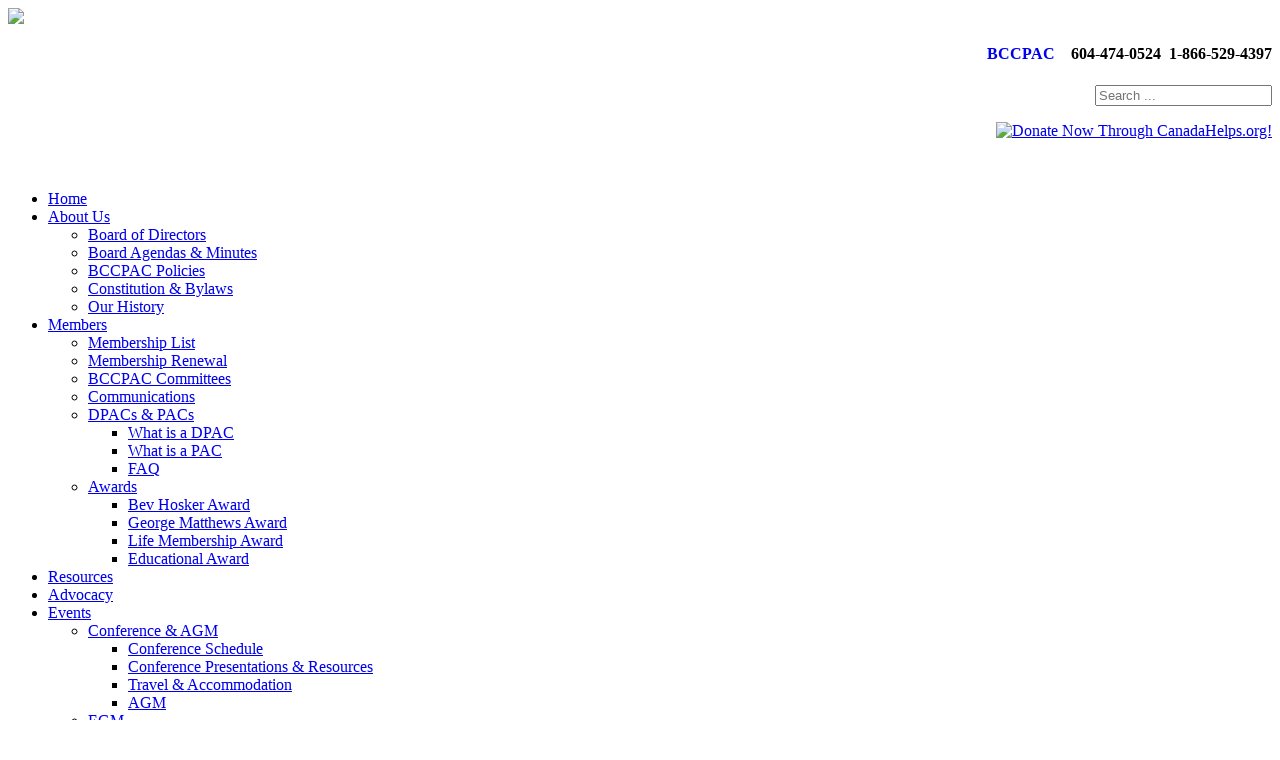

--- FILE ---
content_type: text/html; charset=utf-8
request_url: https://bccpac.bc.ca/index.php/resolutions/list-archive/420-resolution-2012-15
body_size: 19845
content:
<!DOCTYPE html PUBLIC "-//W3C//DTD XHTML 1.0 Transitional//EN" "http://www.w3.org/TR/xhtml1/DTD/xhtml1-transitional.dtd">
<html xmlns="http://www.w3.org/1999/xhtml" xml:lang="en-gb" lang="en-gb" dir="ltr" > 
<head>
<meta charset="utf-8">
	<meta name="generator" content="Joomla! - Open Source Content Management">
	<title>PAC Gaming Grant Allowable Expenditures</title>
	<link href="https://bccpac.bc.ca/index.php/component/search/?view=article&amp;id=420&amp;Itemid=138&amp;catid=10&amp;format=opensearch" rel="search" title="Search BCCPAC" type="application/opensearchdescription+xml">
<link href="/templates/doily/css/layout.php?ae6ebf8a2f8b3df788a5504aa2c95a76" rel="stylesheet" />
	<link href="/templates/doily/css/doily.php?ae6ebf8a2f8b3df788a5504aa2c95a76" rel="stylesheet" />
	<link href="/media/vendor/joomla-custom-elements/css/joomla-alert.min.css?0.2.0" rel="stylesheet" />
<script src="/media/vendor/jquery/js/jquery.min.js?3.7.1"></script>
	<script src="/media/mod_menu/js/menu-es5.min.js?ae6ebf8a2f8b3df788a5504aa2c95a76" nomodule defer></script>
	<script type="application/json" class="joomla-script-options new">{"joomla.jtext":{"ERROR":"Error","MESSAGE":"Message","NOTICE":"Notice","WARNING":"Warning","JCLOSE":"Close","JOK":"OK","JOPEN":"Open"},"system.paths":{"root":"","rootFull":"https:\/\/bccpac.bc.ca\/","base":"","baseFull":"https:\/\/bccpac.bc.ca\/"},"csrf.token":"4f907c754227cd44eb6e0f8a56c8f26f"}</script>
	<script src="/media/system/js/core.min.js?37ffe4186289eba9c5df81bea44080aff77b9684"></script>
	<script src="/media/system/js/messages-es5.min.js?c29829fd2432533d05b15b771f86c6637708bd9d" nomodule defer></script>
	<script src="/media/system/js/messages.min.js?7f7aa28ac8e8d42145850e8b45b3bc82ff9a6411" type="module"></script>
	<script type="application/ld+json">{"@context":"https:\/\/schema.org","@type":"BreadcrumbList","itemListElement":[{"@type":"ListItem","position":1,"item":{"@id":"https:\/\/bccpac.bc.ca\/index.php","name":"Home"}},{"@type":"ListItem","position":2,"item":{"@id":"https:\/\/bccpac.bc.ca\/index.php\/resolutions","name":"Resolutions"}},{"@type":"ListItem","position":3,"item":{"@id":"https:\/\/bccpac.bc.ca\/index.php\/resolutions\/list-archive","name":"List &amp; Archive"}},{"@type":"ListItem","position":4,"item":{"name":"PAC Gaming Grant Allowable Expenditures"}}]}</script>

<link href="/images/favicon.ico" rel="shortcut icon" type="image/x-icon" />

<!--[if lte IE 6]>
<link href="/templates/doily/css/ieonly.css" rel="stylesheet" type="text/css" />
<![endif]-->

<!--[if IE 7]>
<link href="/templates/doily/css/ie7only.css" rel="stylesheet" type="text/css" />
<![endif]-->

<link rel="stylesheet" href="https://fonts.googleapis.com/css?family=Roboto ">

<link rel="stylesheet" href="https://fonts.googleapis.com/css?family=Roboto ">

<meta content='width=device-width; initial-scale=1.0; maximum-scale=1.0; user-scalable=0;' name='viewport' />
<meta name="viewport" content="width=device-width" />

</head>

<body style="height:100%;">
				
			
		

				<header>
			<div class="wrapper">
			
				<div class="spacing-full">
										<div class="col-4 sideBox">
						<img src="/images/logo.png" />
						
					</div>
					
					

										<div class="col-6 sideBox col-right" style="text-align:right;">
						
<div id="mod-custom102" class="mod-custom custom">
    <h4><a style="text-decoration: none;" href="mailto:info@bccpac.bc.ca"><img src="/images/mail-icon.png" alt="" />  BCCPAC</a>  <img src="/images/phone-icon.png" alt="" />  604-474-0524 <img src="/images/phone-icon.png" alt="" /> 1-866-529-4397</h4></div>
<div class="mod-search search">
	<form action="/index.php/resolutions/list-archive/420-resolution-2012-15" method="post" role="search">
		<input name="searchword" id="mod-search-searchword103" class="form-control" type="search" placeholder="Search ...">		<input type="hidden" name="option" value="com_search">
		<input type="hidden" name="task" value="search">
		<input type="hidden" name="Itemid" value="138">
	</form>
</div>

<div id="mod-custom129" class="mod-custom custom">
    <p><a href="https://www.canadahelps.org/CharityProfilePage.aspx?CharityID=d44759"><img src="https://www.canadahelps.org/secure/img/Donate2_en.png" alt="Donate Now Through CanadaHelps.org!" border="0" /></a></p></div>

<div id="mod-custom120" class="mod-custom custom">
    <p><a href="https://www.facebook.com/YOURBCCPAC/" target="_blank" rel="noopener noreferrer"><img style="width: 30px;" src="/images/facebook-icon.png" alt="" /></a> <a href="https://twitter.com/bccpac" target="_blank" rel="noopener noreferrer"><img style="width: 30px;" src="/images/twitter-icon.png" alt="" /></a></p></div>

					</div>
									</div>

				<div style="clear:both;"></div>

								<div class="spacing-full centerBox">
					<ul class="mod-menu mod-list nav pagenav">
<li class="nav-item item-101 default"><a href="/index.php" >Home</a></li><li class="nav-item item-109 deeper parent"><a href="/index.php/about-us" >About Us</a><ul class="mod-menu__sub list-unstyled small"><li class="nav-item item-135"><a href="/index.php/about-us/board-of-directors" >Board of Directors</a></li><li class="nav-item item-284"><a href="/index.php/about-us/board-agendas-minutes" >Board Agendas &amp; Minutes</a></li><li class="nav-item item-305"><a href="/index.php/about-us/policies" >BCCPAC Policies</a></li><li class="nav-item item-128"><a href="/index.php/about-us/constitution-bylaws" >Constitution &amp; Bylaws</a></li><li class="nav-item item-136"><a href="/index.php/about-us/our-history" >Our History</a></li></ul></li><li class="nav-item item-115 deeper parent"><a href="/index.php/members" >Members</a><ul class="mod-menu__sub list-unstyled small"><li class="nav-item item-131"><a href="/index.php/members/membership-list?view=memberlist" >Membership List</a></li><li class="nav-item item-155"><a href="/index.php/members/membership-renewal?view=registerPac" >Membership Renewal</a></li><li class="nav-item item-225"><a href="/index.php/members/committees" >BCCPAC Committees</a></li><li class="nav-item item-318"><a href="/index.php/members/communications" >Communications</a></li><li class="nav-item item-111 deeper parent"><a href="/index.php/members/pac-dpac" >DPACs &amp; PACs</a><ul class="mod-menu__sub list-unstyled small"><li class="nav-item item-122"><a href="/index.php/members/pac-dpac/what-is-a-dpac" >What is a DPAC</a></li><li class="nav-item item-121"><a href="/index.php/members/pac-dpac/what-is-a-pac" >What is a PAC</a></li><li class="nav-item item-123"><a href="/index.php/members/pac-dpac/faq" >FAQ</a></li></ul></li><li class="nav-item item-147 deeper parent"><a href="/index.php/members/awards" >Awards</a><ul class="mod-menu__sub list-unstyled small"><li class="nav-item item-148"><a href="/index.php/members/awards/bev-hosker-award" >Bev Hosker Award</a></li><li class="nav-item item-149"><a href="/index.php/members/awards/george-matthews-award" >George Matthews Award</a></li><li class="nav-item item-152"><a href="/index.php/members/awards/life-membership-award" >Life Membership Award</a></li><li class="nav-item item-150"><a href="/index.php/members/awards/educational-award" >Educational Award</a></li></ul></li></ul></li><li class="nav-item item-110"><a href="/index.php/resources" >Resources</a></li><li class="nav-item item-306"><a href="https://bccpac.bc.ca/index.php/resources/21-advocacy" >Advocacy</a></li><li class="nav-item item-153 deeper parent"><a href="/index.php/events" >Events</a><ul class="mod-menu__sub list-unstyled small"><li class="nav-item item-207 deeper parent"><a href="/index.php/events/conference-agm" >Conference &amp; AGM</a><ul class="mod-menu__sub list-unstyled small"><li class="nav-item item-159"><a href="/index.php/events/conference-agm/conf-schedule" >Conference Schedule</a></li><li class="nav-item item-282"><a href="/index.php/events/conference-agm/conf-presentations" >Conference Presentations &amp; Resources</a></li><li class="nav-item item-142"><a href="/index.php/events/conference-agm/travel" >Travel &amp; Accommodation</a></li><li class="nav-item item-132"><a href="/index.php/events/conference-agm/agm" >AGM</a></li></ul></li><li class="nav-item item-211 deeper parent"><a href="/index.php/events/egm" >EGM</a><ul class="mod-menu__sub list-unstyled small"><li class="nav-item item-313"><a href="/index.php/events/egm/egm-notice" >Notice of Extraordinary General Meeting</a></li><li class="nav-item item-208"><a href="/index.php/events/egm/proxy-faq" >Proxy Forms and FAQs</a></li></ul></li><li class="nav-item item-154 deeper parent"><a href="/index.php/events/summit" >Membership Summit</a><ul class="mod-menu__sub list-unstyled small"><li class="nav-item item-221"><a href="/index.php/events/summit/summit-s-e" >Sponsors &amp; Exhibitors</a></li></ul></li></ul></li><li class="nav-item item-114 active deeper parent"><a href="/index.php/resolutions" >Resolutions</a><ul class="mod-menu__sub list-unstyled small"><li class="nav-item item-137"><a href="/index.php/resolutions/changes-to-resolutions" >Changes to Resolutions</a></li><li class="nav-item item-138 current active"><a href="/index.php/resolutions/list-archive" aria-current="location">List &amp; Archive</a></li></ul></li><li class="nav-item item-116 deeper parent"><a href="/index.php/contact-us" >Contact Us</a><ul class="mod-menu__sub list-unstyled small"><li class="nav-item item-218"><a href="/index.php/contact-us/volunteer-reg" >Volunteer Registration</a></li></ul></li><li class="nav-item item-209 deeper parent"><a href="/index.php/sponsorship" >Sponsorship</a><ul class="mod-menu__sub list-unstyled small"><li class="nav-item item-141"><a href="/index.php/sponsorship/sponsorship-opportunities" >Sponsor &amp; Exhibitor Opportunities</a></li><li class="nav-item item-210"><a href="/index.php/sponsorship/sponsors" >2025 Sponsors</a></li></ul></li><li class="nav-item item-200 deeper parent"><a href="https://bccpac.bc.ca/index.php/forum" >Forum</a><ul class="mod-menu__sub list-unstyled small"><li class="nav-item item-201"><a href="/index.php/forums/terms-of-use" >Terms of Use</a></li><li class="nav-item item-202"><a href="/index.php/forums/code-of-conduct" >Code of Conduct</a></li></ul></li></ul>

				</div>
				

			</div>

		</header>
		


				<section class="sectionBanner">
			
						<div class=" centerBox">
				<div class="mod-banners bannergroup">

    <div class="mod-banners__item banneritem">
                                                                                                                                                                                                        <img
                        src="https://bccpac.bc.ca/images/banners/resolutions.jpg"
                        alt="Resolutions Banners"
                                                                    >
                                        </div>

</div>

			</div>
			
			
		</section>
		
		


				<section class="sectionBefore">
			<div class="wrapper">
				
								<div class=" centerBox">
					<nav class="mod-breadcrumbs__wrapper" aria-label="Breadcrumbs">
    <ol class="mod-breadcrumbs breadcrumb px-3 py-2">
                    <li class="mod-breadcrumbs__divider float-start">
                <span class="divider icon-location icon-fw" aria-hidden="true"></span>
            </li>
        
        <li class="mod-breadcrumbs__item breadcrumb-item"><a href="/index.php" class="pathway"><span>Home</span></a></li><li class="mod-breadcrumbs__item breadcrumb-item"><a href="/index.php/resolutions" class="pathway"><span>Resolutions</span></a></li><li class="mod-breadcrumbs__item breadcrumb-item"><a href="/index.php/resolutions/list-archive" class="pathway"><span>List &amp; Archive</span></a></li><li class="mod-breadcrumbs__item breadcrumb-item active"><span>PAC Gaming Grant Allowable Expenditures</span></li>    </ol>
    </nav>

				</div>
				
							</div>

		</section>
		

				<main class="wrapper">



						<div class="col-3 sideBox">
				<ul class="mod-menu mod-list nav ">
<li class="nav-item item-137"><a href="/index.php/resolutions/changes-to-resolutions" >Changes to Resolutions</a></li><li class="nav-item item-138 current"><a href="/index.php/resolutions/list-archive" aria-current="location">List &amp; Archive</a></li></ul>

			</div>
			
			<div class="col-9 centerBox">
				
				<div id="system-message-container" aria-live="polite"></div>


				<div class="com-content-article item-page" itemscope itemtype="https://schema.org/Article">
    <meta itemprop="inLanguage" content="en-GB">
    
    
        <div class="page-header">
        <h1 itemprop="headline">
            PAC Gaming Grant Allowable Expenditures        </h1>
                            </div>
        
        
    
    
        <div>
        <div style="clear:both;"></div>
    </div>
    <br/>

            <ul class="fields-container">
    <li class="field-entry resolution-number ">    <span class="field-label ">Resolution Number: </span>
<span class="field-value ">2012.15</span>
</li>
<li class="field-entry resolution-status ">    <span class="field-label ">Resolution Status: </span>
<span class="field-value ">Archived</span>
</li></ul>                                                    <div itemprop="articleBody" class="com-content-article__body">
        <p>BCCPAC request that the Minister of Public Safety and Solicitor General instruct the Gaming Branch to amend the guidelines of allowable expenditures of PAC gaming funds to permit a broader range of applicable areas of support within the school community which includes the implementation of the recommendations suggested in the BCCPAC submission made to the BC Community Gaming Grant Review.”</p>     </div>

        
                                        </div>


				

			</div>

			
		</main>

		

				<section class="sectionAfter">
			
			<div class="wrapper">
								<div class="col-4 sideBox">
					<div class="spacing-full" style="text-align:center;"><br/>
	<a class="button-control back-gray format-dark spacing-medium" style="background:#555; float:none; display:inline-block; margin:0 auto;" href="/index.php/component/content/archive?catid[0]=&amp;Itemid=">Events</a>
</div>

<ul class="category-module" style="padding:0 3px;">
	</ul>



				</div>
				
								<div class="col-4 centerBox">
					<div class="spacing-full" style="text-align:center;"><br/>
	<a class="button-control back-gray format-dark spacing-medium" style="background:#555; float:none; display:inline-block; margin:0 auto;" href="/index.php/component/content/archive?catid[0]=&amp;Itemid=">What's New</a>
</div>

<script type="text/javascript">
var news_anim = null;

$(()=>{

	$('.slideUp').on('click', function(){
		var nslides = $('#category-module-scroll').find('.news-item');
		var nslide = nslides.eq(nslides.length-1);
		var height = $(nslide).height();

		$('#category-module-scroll').prepend(nslide);
	    nslide.css('margin-top', height*-1);

	    nslide.animate({'margin-top': 0}, 2000);

	    clearInterval(news_anim);
		news_anim = setInterval(function(){
			$('.slideDown').trigger('click');

		}, 6000);

	});

	$('.slideDown').on('click', function(){
		//var cslide = $$('.slide-current');
		var nslide = $('#category-module-scroll').find('.news-item').eq(0);
		//nslide.inject($('category-module-scroll'));
		var height = $(nslide).height();

		nslide.animate({'margin-top': -height}, 2000);

	    setTimeout(function() {

		    $('#category-module-scroll').append(nslide);
		    $('#category-module-scroll').find('.news-item').css('margin-top', 0);

		}, 2000);

		setTimeout(function() {

		    $('#category-module-scroll').find('.news-item').css('margin-top', 0);

		}, 2020);

	    
		clearInterval(news_anim);
		news_anim = setInterval(function(){
			$('.slideDown').trigger('click');

		}, 6000);
		

	});
		
	news_anim = setInterval(function(){
		$('.slideDown').trigger('click');

	}, 6000);
	
	

});

</script>

<div class="spacing-small">
	<a class="slideUp" style="text-align:center;">Up</a>
</div>

<ul id="category-module-scroll" class="category-module" style="overflow:hidden; height:630px;">
					<li class="news-item">
							<a class="mod-articles-category-title " href="https://bccpac.bc.ca/index.php/events/summit/summit-schedule" target="1">Membership Summit Schedule Posted</a><br/>
			
			
			
			
							<span class="mod-articles-category-date">
					Nov 05				</span>
			
							<p class="mod-articles-category-introtext">
					Check out the sessions at our 2025 Membership Summit. Register today!				</p>
			
					</li>

					<li class="news-item">
							<a class="mod-articles-category-title " href="https://bccpac.bc.ca/index.php/resources/16-dpac-pac/1284-2025-conf-presentations" target="1">Conference Presentations</a><br/>
			
			
			
			
							<span class="mod-articles-category-date">
					May 24				</span>
			
							<p class="mod-articles-category-introtext">
					Check out the presentations from our May 2025 Parent Education Conference!				</p>
			
					</li>

	</ul>
<div class="spacing-small">
	<a class="slideDown" style="text-align:center;">Down</a>
</div>



				</div>
				
								<div class="col-4 sideBox">
					
<div class="spacing-full" style="text-align:center;">
	<br/>
	<a class="button-control back-gray format-dark spacing-medium" style="background:#555; float:none; display:inline-block; margin:0 auto;" href="https://twitter.com/bccpac" target="_blank">Twitter</a>
	<p>Don’t see our tweets below? Log in to your Twitter account on this browser.</p>
</div>

<div style="margin:10px 30px 10px 10px;">
<a class="twitter-timeline" data-height="750" href="https://twitter.com/BCCPAC?ref_src=twsrc%5Etfw">Tweets by BCCPAC</a> <script async src="https://platform.twitter.com/widgets.js" charset="utf-8"></script>
</div>
				</div>
							</div>

		</section>
		

		
				<footer>
			
			<div class="wrapper">
				
								<div class=" centerBox">
					<div class="spacing-medium">
					
<div id="mod-custom87" class="mod-custom custom">
    <div>
<div class="col-3">
<div class="spacing-full"><img style="width: 100%;" src="/images/bccpac_whitelogo.png" /></div>
</div>
<div class="col-2">
<div class="spacing-medium" style="padding-top: 10px;"><br /><a href="https://www.facebook.com/YOURBCCPAC/" target="_blank" rel="noopener noreferrer"><img style="width: 36px; margin-right: 10px;" src="/images/facebook_icon_footer.png" /></a><a href="https://twitter.com/bccpac" target="_blank" rel="noopener noreferrer"><img style="width: 36px;" src="/images/twitter_icon_footer.png" /></a></div>
</div>
<div class="col-7">
<div class="col-4">
<div class="spacing-small">
<p><small>Phone: 604-474-0524<br />Toll Free: 1-866-529-4397<br />Email: Info@bccpac.bc.ca</small></p>
</div>
</div>
<div class="col-4">
<div class="spacing-small">
<p><small>Address:<br />2288-C Elgin Avenue<br />Port Coquitlam, BC V3C 2B2</small></p>
</div>
</div>
<div class="col-4">
<div class="spacing-small">
<p><small>Hours:<br />Monday - Friday<br />9:00am - 4:00pm</small></p>
</div>
</div>
</div>
</div>
<div class="spacing-medium" style="clear: both; border-top: 1px solid #FFF;"><small>© Copyright 2025. All Rights Reserved. BC Confederation of Parent Advisory Councils (BCCPAC). The material on this website is owned by BCCPAC; it may not be reproduced or redistributed without our prior written permission. <a href="/index.php/privacy-policy">Privacy Policy</a></small></div>
<div class="spacing-small" style="text-align: right;"><a style="text-decoration: none;" href="http://cogcentric.com" target="_blank" rel="noopener noreferrer"><small>Site developed by Cogcentric Labs </small><img style="width: 16px;" src="/images/bccpac_cogcentric_icon.png" /></a></div></div>

					</div>
				</div>
				
							</div>

		</footer>
		
	



</body>
</html>
